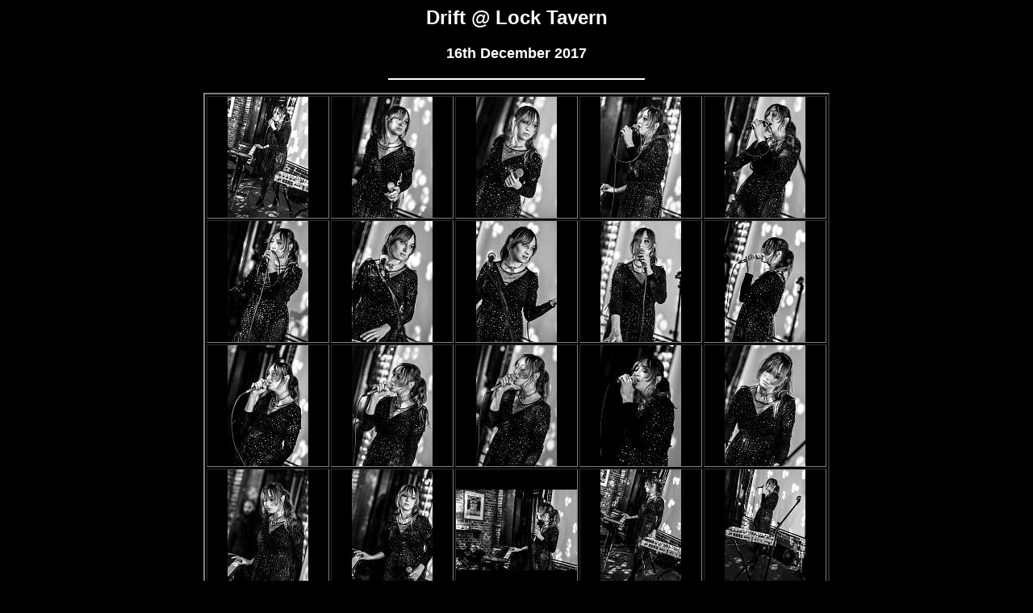

--- FILE ---
content_type: text/html
request_url: http://www.wildblanketbis.co.uk/Bands/Drift/LockTavernB/Page.html
body_size: 994
content:
<html>
<head><meta name="GENERATOR" content="ThumbsPlus - Cerious Software, Inc."><meta name="keywords" content="ThumbsPlus WebPageWizard">
<title>Drift @ Lock Tavern</title>
</head>
<body text="#FFFFFF" bgcolor="#000000" link="#8080ff" vlink = "C080C0">
<center>
  <h2><font face="Arial, Helvetica, sans-serif">Drift @ Lock Tavern </font></h2>
  <h2><font size="4" face="Arial, Helvetica, sans-serif">16th December 2017</font></h2>
  <p>
<hr width="25%" color="#FFFFFF">
  <p> <font face="Arial, Helvetica, sans-serif"><table border="2" cellpadding="0" cellspacing="2">
	<tr>
		<td valign="middle" align="center" width="20%"><a href="_DSC2415_jpg.html" target="Photos">
			<img src="tn__DSC2415_jpg.jpg" border="0" width="100" height="150" alt="_DSC2415.jpg" /></a></td>
		<td valign="middle" align="center" width="20%"><a href="_DSC2439_jpg.html" target="Photos">
			<img src="tn__DSC2439_jpg.jpg" border="0" width="100" height="150" alt="_DSC2439.jpg" /></a></td>
		<td valign="middle" align="center" width="20%"><a href="_DSC2446_jpg.html" target="Photos">
			<img src="tn__DSC2446_jpg.jpg" border="0" width="100" height="150" alt="_DSC2446.jpg" /></a></td>
		<td valign="middle" align="center" width="20%"><a href="_DSC2470_jpg.html" target="Photos">
			<img src="tn__DSC2470_jpg.jpg" border="0" width="100" height="150" alt="_DSC2470.jpg" /></a></td>
		<td valign="middle" align="center" width="20%"><a href="_DSC2480_jpg.html" target="Photos">
			<img src="tn__DSC2480_jpg.jpg" border="0" width="100" height="150" alt="_DSC2480.jpg" /></a></td>
	</tr>
	<tr>
		<td valign="middle" align="center" width="20%"><a href="_DSC2494_jpg.html" target="Photos">
			<img src="tn__DSC2494_jpg.jpg" border="0" width="100" height="150" alt="_DSC2494.jpg" /></a></td>
		<td valign="middle" align="center" width="20%"><a href="_DSC2534_jpg.html" target="Photos">
			<img src="tn__DSC2534_jpg.jpg" border="0" width="100" height="150" alt="_DSC2534.jpg" /></a></td>
		<td valign="middle" align="center" width="20%"><a href="_DSC2536_jpg.html" target="Photos">
			<img src="tn__DSC2536_jpg.jpg" border="0" width="100" height="150" alt="_DSC2536.jpg" /></a></td>
		<td valign="middle" align="center" width="20%"><a href="_DSC2563_jpg.html" target="Photos">
			<img src="tn__DSC2563_jpg.jpg" border="0" width="100" height="150" alt="_DSC2563.jpg" /></a></td>
		<td valign="middle" align="center" width="20%"><a href="_DSC2566_jpg.html" target="Photos">
			<img src="tn__DSC2566_jpg.jpg" border="0" width="100" height="150" alt="_DSC2566.jpg" /></a></td>
	</tr>
	<tr>
		<td valign="middle" align="center" width="20%"><a href="_DSC2573_jpg.html" target="Photos">
			<img src="tn__DSC2573_jpg.jpg" border="0" width="100" height="150" alt="_DSC2573.jpg" /></a></td>
		<td valign="middle" align="center" width="20%"><a href="_DSC2576_jpg.html" target="Photos">
			<img src="tn__DSC2576_jpg.jpg" border="0" width="100" height="150" alt="_DSC2576.jpg" /></a></td>
		<td valign="middle" align="center" width="20%"><a href="_DSC2580_jpg.html" target="Photos">
			<img src="tn__DSC2580_jpg.jpg" border="0" width="100" height="150" alt="_DSC2580.jpg" /></a></td>
		<td valign="middle" align="center" width="20%"><a href="_DSC2590_jpg.html" target="Photos">
			<img src="tn__DSC2590_jpg.jpg" border="0" width="100" height="150" alt="_DSC2590.jpg" /></a></td>
		<td valign="middle" align="center" width="20%"><a href="_DSC2597_jpg.html" target="Photos">
			<img src="tn__DSC2597_jpg.jpg" border="0" width="100" height="150" alt="_DSC2597.jpg" /></a></td>
	</tr>
	<tr>
		<td valign="middle" align="center" width="20%"><a href="_DSC2609_jpg.html" target="Photos">
			<img src="tn__DSC2609_jpg.jpg" border="0" width="100" height="150" alt="_DSC2609.jpg" /></a></td>
		<td valign="middle" align="center" width="20%"><a href="_DSC2611_jpg.html" target="Photos">
			<img src="tn__DSC2611_jpg.jpg" border="0" width="100" height="150" alt="_DSC2611.jpg" /></a></td>
		<td valign="middle" align="center" width="20%"><a href="_DSC2631_jpg.html" target="Photos">
			<img src="tn__DSC2631_jpg.jpg" border="0" width="150" height="100" alt="_DSC2631.jpg" /></a></td>
		<td valign="middle" align="center" width="20%"><a href="_DSC2649_jpg.html" target="Photos">
			<img src="tn__DSC2649_jpg.jpg" border="0" width="100" height="150" alt="_DSC2649.jpg" /></a></td>
		<td valign="middle" align="center" width="20%"><a href="_DSC2656_jpg.html" target="Photos">
			<img src="tn__DSC2656_jpg.jpg" border="0" width="100" height="150" alt="_DSC2656.jpg" /></a></td>
	</tr>
	<tr>
		<td valign="middle" align="center" width="20%"><a href="_DSC2677_jpg.html" target="Photos">
			<img src="tn__DSC2677_jpg.jpg" border="0" width="100" height="150" alt="_DSC2677.jpg" /></a></td>
		<td valign="middle" align="center" width="20%"><a href="_DSC2706_jpg.html" target="Photos">
			<img src="tn__DSC2706_jpg.jpg" border="0" width="100" height="150" alt="_DSC2706.jpg" /></a></td>
		<td valign="middle" align="center" width="20%"><a href="_DSC2716_jpg.html" target="Photos">
			<img src="tn__DSC2716_jpg.jpg" border="0" width="100" height="150" alt="_DSC2716.jpg" /></a></td>
		<td valign="middle" align="center" width="20%"><a href="_DSC2730_jpg.html" target="Photos">
			<img src="tn__DSC2730_jpg.jpg" border="0" width="150" height="100" alt="_DSC2730.jpg" /></a></td>
		<td valign="middle" align="center" width="20%"><a href="_DSC2736_jpg.html" target="Photos">
			<img src="tn__DSC2736_jpg.jpg" border="0" width="100" height="150" alt="_DSC2736.jpg" /></a></td>
	</tr>
</table></font><br>
<p>
<hr width="50%" color="#FFFFFF">
<p>
  <table bordercolor="#FFFFFF" border="0" cellpadding="10">
    <tr align="center" valign="middle"> 
      <td colspan="3"> <a href="https://www.facebook.com/driftwithtime" target="_blank"><font face="Arial, Helvetica, sans-serif">Facebook</font></a></td>
    </tr>
    <tr align="center" valign="middle"> 
      <td colspan="3"><font color="#FFFFFF" face="Arial, Helvetica, sans-serif"><a href="http://www.wildblanket.com/Bands/Drift//Drift.html">Back</a></font></td>
    </tr>
  </table>
</center></body>
</html>